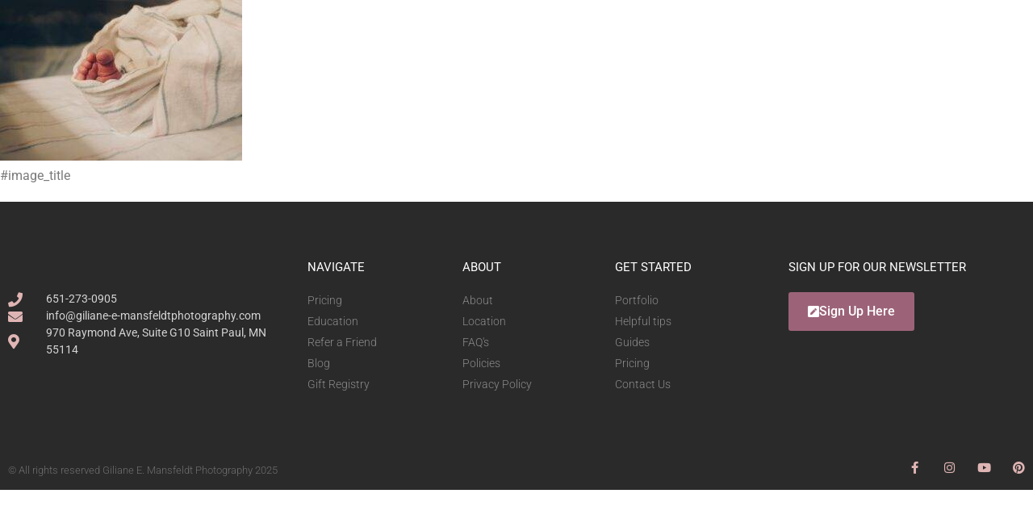

--- FILE ---
content_type: text/html; charset=UTF-8
request_url: https://giliane-e-mansfeldtphotography.com/hospital-photography-why-you-may-want-to-skip-it-and-what-to-do-instead/kelly-sikkema-sr2udvypmfc-unsplash/
body_size: 14933
content:
<!DOCTYPE html><html lang="en-US" class="twbb" prefix="og: http://ogp.me/ns# fb: http://ogp.me/ns/fb#"><head><meta charset="UTF-8"><link media="all" href="https://giliane-e-mansfeldtphotography.com/wp-content/cache/autoptimize/css/autoptimize_33ff63d708e2e7663fd60708cbe62cec.css" rel="stylesheet"><title>kelly-sikkema-Sr2uDVYPmFc-unsplash &#124; Giliane E. Mansfeldt Photography</title><meta name="robots" content="index,follow"><meta name="googlebot" content="index,follow,max-snippet:-1,max-image-preview:large,max-video-preview:-1"><meta name="bingbot" content="index,follow,max-snippet:-1,max-image-preview:large,max-video-preview:-1"><meta name="description" content="#image_title" /><link rel="canonical" href="https://giliane-e-mansfeldtphotography.com/hospital-photography-why-you-may-want-to-skip-it-and-what-to-do-instead/kelly-sikkema-sr2udvypmfc-unsplash/" /><link rel="alternate" type="application/rss+xml" href="https://giliane-e-mansfeldtphotography.com/sitemap.xml" /><meta property="og:url" content="https://giliane-e-mansfeldtphotography.com/hospital-photography-why-you-may-want-to-skip-it-and-what-to-do-instead/kelly-sikkema-sr2udvypmfc-unsplash/" /><meta property="og:title" content="kelly-sikkema-Sr2uDVYPmFc-unsplash &#124; Giliane E. Mansfeldt Photography" /><meta property="og:description" content="#image_title" /><meta property="og:type" content="website" /><meta property="og:image" content="https://giliane-e-mansfeldtphotography.com/wp-content/uploads/2023/01/kelly-sikkema-Sr2uDVYPmFc-unsplash-scaled.jpg" /><meta property="og:image:width" content="1920" /><meta property="og:image:height" content="1272" /><meta property="og:image:type" content="image/jpeg" /><meta property="og:site_name" content="Giliane E. Mansfeldt Photography" /><meta property="og:locale" content="en_US" /><meta property="twitter:url" content="https://giliane-e-mansfeldtphotography.com/hospital-photography-why-you-may-want-to-skip-it-and-what-to-do-instead/kelly-sikkema-sr2udvypmfc-unsplash/" /><meta property="twitter:title" content="kelly-sikkema-Sr2uDVYPmFc-unsplash &#124; Giliane E. Mansfeldt Photography" /><meta property="twitter:description" content="#image_title" /><meta property="twitter:image" content="https://giliane-e-mansfeldtphotography.com/wp-content/uploads/2023/01/kelly-sikkema-Sr2uDVYPmFc-unsplash-scaled.jpg" /><meta property="twitter:domain" content="Giliane E. Mansfeldt Photography" /><meta property="twitter:card" content="summary_large_image" /><meta property="twitter:creator" content="@twitter" /><meta property="twitter:site" content="@twitter" /> <script defer src='https://www.google-analytics.com/analytics.js'></script><script>(function(i,s,o,g,r,a,m){i['GoogleAnalyticsObject']=r;i[r]=i[r]||function(){(i[r].q=i[r].q||[]).push(arguments)},i[r].l=1*new Date();a=s.createElement(o),m=s.getElementsByTagName(o)[0];a.async=1;a.src=g;m.parentNode.insertBefore(a,m)})(window,document,'script','//www.google-analytics.com/analytics.js','ga');ga('create','UA-92461504-1','auto');ga('send','pageview');</script> <script type="application/ld+json">{"@context":"https://schema.org","@graph":[{"@type":"WebSite","@id":"https://giliane-e-mansfeldtphotography.com/hospital-photography-why-you-may-want-to-skip-it-and-what-to-do-instead/kelly-sikkema-sr2udvypmfc-unsplash/#WebSite","url":"https://giliane-e-mansfeldtphotography.com/hospital-photography-why-you-may-want-to-skip-it-and-what-to-do-instead/kelly-sikkema-sr2udvypmfc-unsplash/","name":"kelly-sikkema-Sr2uDVYPmFc-unsplash &#124; Giliane E. Mansfeldt Photography  | Giliane E. Mansfeldt Photography","headline":"kelly-sikkema-Sr2uDVYPmFc-unsplash &#124; Giliane E. Mansfeldt Photography  | Giliane E. Mansfeldt Photography","description":"#image_title","mainEntityOfPage":{"@type":"WebPage","id":"https://giliane-e-mansfeldtphotography.com/hospital-photography-why-you-may-want-to-skip-it-and-what-to-do-instead/kelly-sikkema-sr2udvypmfc-unsplash/#WebPage","url":"https://giliane-e-mansfeldtphotography.com/hospital-photography-why-you-may-want-to-skip-it-and-what-to-do-instead/kelly-sikkema-sr2udvypmfc-unsplash/"},"datePublished":"2022-12-28T11:51:40-06:00","dateModified":"2022-12-28T11:51:40-06:00","potentialAction":{"@type":"SearchAction","target":"https://giliane-e-mansfeldtphotography.com/?s={search_term_string}","query-input":"required name=search_term_string"},"author":{"@type":"Person","@id":"https://giliane-e-mansfeldtphotography.com/author/gmansfeldt/#adc7bf7eee","url":"https://giliane-e-mansfeldtphotography.com/author/gmansfeldt/","name":"gmansfeldt"},"publisher":{"@id":"https://giliane-e-mansfeldtphotography.com#organization"}}]}</script> <meta name="viewport" content="width=device-width, initial-scale=1.0"/>  <script type="text/javascript" id="google_gtagjs-js-consent-mode-data-layer">window.dataLayer=window.dataLayer||[];function gtag(){dataLayer.push(arguments);}
gtag('consent','default',{"ad_personalization":"denied","ad_storage":"denied","ad_user_data":"denied","analytics_storage":"denied","functionality_storage":"denied","security_storage":"denied","personalization_storage":"denied","region":["AT","BE","BG","CH","CY","CZ","DE","DK","EE","ES","FI","FR","GB","GR","HR","HU","IE","IS","IT","LI","LT","LU","LV","MT","NL","NO","PL","PT","RO","SE","SI","SK"],"wait_for_update":500});window._googlesitekitConsentCategoryMap={"statistics":["analytics_storage"],"marketing":["ad_storage","ad_user_data","ad_personalization"],"functional":["functionality_storage","security_storage"],"preferences":["personalization_storage"]};window._googlesitekitConsents={"ad_personalization":"denied","ad_storage":"denied","ad_user_data":"denied","analytics_storage":"denied","functionality_storage":"denied","security_storage":"denied","personalization_storage":"denied","region":["AT","BE","BG","CH","CY","CZ","DE","DK","EE","ES","FI","FR","GB","GR","HR","HU","IE","IS","IT","LI","LT","LU","LV","MT","NL","NO","PL","PT","RO","SE","SI","SK"],"wait_for_update":500};</script> <link rel='dns-prefetch' href='//a.omappapi.com' /><link rel='dns-prefetch' href='//www.googletagmanager.com' /><link rel='dns-prefetch' href='//fonts.googleapis.com' /><link rel="alternate" type="application/rss+xml" title="Giliane E. Mansfeldt Photography &raquo; Feed" href="https://giliane-e-mansfeldtphotography.com/feed/" /><link rel="alternate" type="application/rss+xml" title="Giliane E. Mansfeldt Photography &raquo; Comments Feed" href="https://giliane-e-mansfeldtphotography.com/comments/feed/" /><link rel="alternate" type="application/rss+xml" title="Giliane E. Mansfeldt Photography &raquo; kelly-sikkema-Sr2uDVYPmFc-unsplash Comments Feed" href="https://giliane-e-mansfeldtphotography.com/hospital-photography-why-you-may-want-to-skip-it-and-what-to-do-instead/kelly-sikkema-sr2udvypmfc-unsplash/feed/" /><link rel="alternate" title="oEmbed (JSON)" type="application/json+oembed" href="https://giliane-e-mansfeldtphotography.com/wp-json/oembed/1.0/embed?url=https%3A%2F%2Fgiliane-e-mansfeldtphotography.com%2Fhospital-photography-why-you-may-want-to-skip-it-and-what-to-do-instead%2Fkelly-sikkema-sr2udvypmfc-unsplash%2F" /><link rel="alternate" title="oEmbed (XML)" type="text/xml+oembed" href="https://giliane-e-mansfeldtphotography.com/wp-json/oembed/1.0/embed?url=https%3A%2F%2Fgiliane-e-mansfeldtphotography.com%2Fhospital-photography-why-you-may-want-to-skip-it-and-what-to-do-instead%2Fkelly-sikkema-sr2udvypmfc-unsplash%2F&#038;format=xml" /><style id='wp-img-auto-sizes-contain-inline-css' type='text/css'>img:is([sizes=auto i],[sizes^="auto," i]){contain-intrinsic-size:3000px 1500px}</style><link rel='stylesheet' id='twb-open-sans-css' href='https://fonts.googleapis.com/css?family=Open+Sans%3A300%2C400%2C500%2C600%2C700%2C800&#038;display=swap&#038;ver=6.9' type='text/css' media='all' /><style id='elementor-frontend-inline-css' type='text/css'>.elementor-kit-18783{--e-global-color-primary:#060606;--e-global-color-secondary:#54595f;--e-global-color-text:#7a7a7a;--e-global-color-accent:#9c6378;--e-global-color-twbb_primary_inv:#ffffffff;--e-global-color-twbb_text_inv:#ffffffff;--e-global-color-twbb_button:#000;--e-global-color-twbb_button_inv:#ffffffff;--e-global-color-twbb_accent_hover:#3A5BCCCC;--e-global-color-twbb_bg_inv:#000;--e-global-color-twbb_bg_primary:#ffffffff;--e-global-color-twbb_bg_3:#f3f4f6ff;--e-global-color-twbb_bg_1_dark:#614a05ff;--e-global-color-twbb_bg_2_dark:#551a11ff;--e-global-color-twbb_bg_1:#3A5BCC26;--e-global-color-twbb_bg_2:#89898926;--e-global-color-twbb_transparent:#00000000;--e-global-color-twbb_link:#3a5bcc;--e-global-color-twbb_black_50:#00000080;--e-global-color-twbb_black_20:#00000033;--e-global-color-twbb_black_10:#0000001A;--e-global-color-twbb_black_15:#00000026;--e-global-color-twbb_black_5:#0000000d;--e-global-color-twbb_white_50:#ffffff80;--e-global-color-twbb_white_20:#ffffff33;--e-global-color-twbb_white_30:#ffffff4D;--e-global-color-twbb_white_15:#ffffff26;--e-global-typography-primary-font-family:"Roboto";--e-global-typography-primary-font-weight:600;--e-global-typography-secondary-font-family:"Roboto Slab";--e-global-typography-secondary-font-weight:400;--e-global-typography-text-font-family:"Roboto";--e-global-typography-text-font-weight:400;--e-global-typography-accent-font-family:"Roboto";--e-global-typography-accent-font-weight:500;--e-global-typography-twbb_h3-font-family:"Montserrat";--e-global-typography-twbb_h3-font-size:40px;--e-global-typography-twbb_h3-font-weight:700;--e-global-typography-twbb_h3-text-transform:none;--e-global-typography-twbb_h3-font-style:normal;--e-global-typography-twbb_h3-text-decoration:none;--e-global-typography-twbb_h3-line-height:48px;--e-global-typography-twbb_h4-font-family:"Montserrat";--e-global-typography-twbb_h4-font-size:32px;--e-global-typography-twbb_h4-font-weight:700;--e-global-typography-twbb_h4-text-transform:none;--e-global-typography-twbb_h4-font-style:normal;--e-global-typography-twbb_h4-text-decoration:none;--e-global-typography-twbb_h4-line-height:40px;--e-global-typography-twbb_h5-font-family:"Montserrat";--e-global-typography-twbb_h5-font-size:24px;--e-global-typography-twbb_h5-font-weight:700;--e-global-typography-twbb_h5-text-transform:none;--e-global-typography-twbb_h5-font-style:normal;--e-global-typography-twbb_h5-text-decoration:none;--e-global-typography-twbb_h5-line-height:32px;--e-global-typography-twbb_h6-font-family:"Montserrat";--e-global-typography-twbb_h6-font-size:20px;--e-global-typography-twbb_h6-font-weight:700;--e-global-typography-twbb_h6-text-transform:none;--e-global-typography-twbb_h6-font-style:normal;--e-global-typography-twbb_h6-text-decoration:none;--e-global-typography-twbb_h6-line-height:28px;--e-global-typography-twbb_bold-font-family:"Montserrat";--e-global-typography-twbb_bold-font-size:16px;--e-global-typography-twbb_bold-font-weight:600;--e-global-typography-twbb_bold-text-transform:none;--e-global-typography-twbb_bold-font-style:normal;--e-global-typography-twbb_bold-text-decoration:none;--e-global-typography-twbb_bold-line-height:24px;--e-global-typography-twbb_p1-font-family:"Montserrat";--e-global-typography-twbb_p1-font-size:20px;--e-global-typography-twbb_p1-font-weight:400;--e-global-typography-twbb_p1-text-transform:none;--e-global-typography-twbb_p1-font-style:normal;--e-global-typography-twbb_p1-text-decoration:none;--e-global-typography-twbb_p1-line-height:28px;--e-global-typography-twbb_p3-font-family:"Montserrat";--e-global-typography-twbb_p3-font-size:16px;--e-global-typography-twbb_p3-font-weight:400;--e-global-typography-twbb_p3-text-transform:none;--e-global-typography-twbb_p3-font-style:normal;--e-global-typography-twbb_p3-text-decoration:none;--e-global-typography-twbb_p3-line-height:24px;--e-global-typography-twbb_p4-font-family:"Montserrat";--e-global-typography-twbb_p4-font-size:14px;--e-global-typography-twbb_p4-font-weight:400;--e-global-typography-twbb_p4-text-transform:none;--e-global-typography-twbb_p4-font-style:normal;--e-global-typography-twbb_p4-text-decoration:none;--e-global-typography-twbb_p4-line-height:20px;--e-global-typography-twbb_p5-font-family:"Montserrat";--e-global-typography-twbb_p5-font-size:12px;--e-global-typography-twbb_p5-font-weight:400;--e-global-typography-twbb_p5-text-transform:none;--e-global-typography-twbb_p5-font-style:normal;--e-global-typography-twbb_p5-text-decoration:none;--e-global-typography-twbb_p5-line-height:18px;--e-global-typography-twbb_label-font-family:"Montserrat";--e-global-typography-twbb_label-font-size:14px;--e-global-typography-twbb_label-font-weight:700;--e-global-typography-twbb_label-text-transform:uppercase;--e-global-typography-twbb_label-font-style:normal;--e-global-typography-twbb_label-text-decoration:none;--e-global-typography-twbb_label-line-height:20px;--e-global-typography-twbb_link-font-family:"Montserrat";--e-global-typography-twbb_link-text-transform:none;--e-global-typography-twbb_link-text-decoration:underline;--e-global-typography-twbb_link_hover-font-family:"Montserrat";--e-global-typography-twbb_link_hover-text-transform:none;--e-global-typography-twbb_link_hover-text-decoration:none}.elementor-kit-18783 e-page-transition{background-color:#ffbc7d}.elementor-section.elementor-section-boxed>.elementor-container{max-width:1140px}.e-con{--container-max-width:1140px}.elementor-widget:not(:last-child){margin-block-end:20px}.elementor-element{--widgets-spacing:20px 20px;--widgets-spacing-row:20px;--widgets-spacing-column:20px}{}h1.entry-title{display:var(--page-title-display)}@media(max-width:1024px){.elementor-section.elementor-section-boxed>.elementor-container{max-width:1024px}.e-con{--container-max-width:1024px}}@media(max-width:767px){.elementor-kit-18783{--e-global-typography-twbb_h3-font-size:32px;--e-global-typography-twbb_h3-line-height:40px;--e-global-typography-twbb_h4-font-size:24px;--e-global-typography-twbb_h4-line-height:32px;--e-global-typography-twbb_h5-font-size:20px;--e-global-typography-twbb_h5-line-height:28px;--e-global-typography-twbb_h6-font-size:18px;--e-global-typography-twbb_h6-line-height:26px;--e-global-typography-twbb_bold-font-size:16px;--e-global-typography-twbb_bold-line-height:24px;--e-global-typography-twbb_p1-font-size:18px;--e-global-typography-twbb_p1-line-height:26px;--e-global-typography-twbb_p3-font-size:14px;--e-global-typography-twbb_p3-line-height:20px;--e-global-typography-twbb_p4-font-size:14px;--e-global-typography-twbb_p4-line-height:20px;--e-global-typography-twbb_p5-font-size:12px;--e-global-typography-twbb_p5-line-height:18px;--e-global-typography-twbb_label-font-size:14px;--e-global-typography-twbb_label-line-height:20px}.elementor-section.elementor-section-boxed>.elementor-container{max-width:767px}.e-con{--container-max-width:767px}}.elementor-779 .elementor-element.elementor-element-772a69bd{margin-top:0;margin-bottom:0;padding:0}.elementor-779 .elementor-element.elementor-element-5868d8a5>.elementor-element-populated{margin:0;--e-column-margin-right:0px;--e-column-margin-left:0px;padding:0}.elementor-widget-twbbpost-content{color:var(--e-global-color-text);font-family:var(--e-global-typography-text-font-family),Sans-serif;font-size:var(--e-global-typography-text-font-size);font-weight:var(--e-global-typography-text-font-weight);line-height:var(--e-global-typography-text-line-height);letter-spacing:var(--e-global-typography-text-letter-spacing);word-spacing:var(--e-global-typography-text-word-spacing)}.elementor-779 .elementor-element.elementor-element-c53e32c{--display:flex}@media(max-width:1024px){.elementor-widget-twbbpost-content{font-size:var(--e-global-typography-text-font-size);line-height:var(--e-global-typography-text-line-height);letter-spacing:var(--e-global-typography-text-letter-spacing);word-spacing:var(--e-global-typography-text-word-spacing)}}@media(max-width:767px){.elementor-widget-twbbpost-content{font-size:var(--e-global-typography-text-font-size);line-height:var(--e-global-typography-text-line-height);letter-spacing:var(--e-global-typography-text-letter-spacing);word-spacing:var(--e-global-typography-text-word-spacing)}}.elementor-781 .elementor-element.elementor-element-4a7e147b:not(.elementor-motion-effects-element-type-background),.elementor-781 .elementor-element.elementor-element-4a7e147b>.elementor-motion-effects-container>.elementor-motion-effects-layer{background-color:#2a2a2a}.elementor-781 .elementor-element.elementor-element-4a7e147b{transition:background .3s,border .3s,border-radius .3s,box-shadow .3s;padding:60px 0}.elementor-781 .elementor-element.elementor-element-4a7e147b>.elementor-background-overlay{transition:background .3s,border-radius .3s,opacity .3s}.elementor-bc-flex-widget .elementor-781 .elementor-element.elementor-element-3cc18eed.elementor-column .elementor-widget-wrap{align-items:flex-start}.elementor-781 .elementor-element.elementor-element-3cc18eed.elementor-column.elementor-element[data-element_type="column"]>.elementor-widget-wrap.elementor-element-populated{align-content:flex-start;align-items:flex-start}.elementor-widget-icon-list .elementor-icon-list-item:not(:last-child):after{border-color:var(--e-global-color-text)}.elementor-widget-icon-list .elementor-icon-list-icon i{color:var(--e-global-color-primary)}.elementor-widget-icon-list .elementor-icon-list-icon svg{fill:var(--e-global-color-primary)}.elementor-widget-icon-list .elementor-icon-list-item>.elementor-icon-list-text,.elementor-widget-icon-list .elementor-icon-list-item>a{font-family:var(--e-global-typography-text-font-family),Sans-serif;font-size:var(--e-global-typography-text-font-size);font-weight:var(--e-global-typography-text-font-weight);line-height:var(--e-global-typography-text-line-height);letter-spacing:var(--e-global-typography-text-letter-spacing);word-spacing:var(--e-global-typography-text-word-spacing)}.elementor-widget-icon-list .elementor-icon-list-text{color:var(--e-global-color-secondary)}.elementor-781 .elementor-element.elementor-element-ba59572>.elementor-widget-container{margin:40px 0 0}.elementor-781 .elementor-element.elementor-element-ba59572 .elementor-icon-list-items:not(.elementor-inline-items) .elementor-icon-list-item:not(:last-child){padding-block-end:calc(21px/2)}.elementor-781 .elementor-element.elementor-element-ba59572 .elementor-icon-list-items:not(.elementor-inline-items) .elementor-icon-list-item:not(:first-child){margin-block-start:calc(21px/2)}.elementor-781 .elementor-element.elementor-element-ba59572 .elementor-icon-list-items.elementor-inline-items .elementor-icon-list-item{margin-inline:calc(21px/2)}.elementor-781 .elementor-element.elementor-element-ba59572 .elementor-icon-list-items.elementor-inline-items{margin-inline:calc(-21px/2)}.elementor-781 .elementor-element.elementor-element-ba59572 .elementor-icon-list-items.elementor-inline-items .elementor-icon-list-item:after{inset-inline-end:calc(-21px/2)}.elementor-781 .elementor-element.elementor-element-ba59572 .elementor-icon-list-icon i{color:#dfb5b4;transition:color .3s}.elementor-781 .elementor-element.elementor-element-ba59572 .elementor-icon-list-icon svg{fill:#dfb5b4;transition:fill .3s}.elementor-781 .elementor-element.elementor-element-ba59572{--e-icon-list-icon-size:18px;--icon-vertical-offset:0px}.elementor-781 .elementor-element.elementor-element-ba59572 .elementor-icon-list-icon{padding-inline-end:19px}.elementor-781 .elementor-element.elementor-element-ba59572 .elementor-icon-list-item>.elementor-icon-list-text,.elementor-781 .elementor-element.elementor-element-ba59572 .elementor-icon-list-item>a{font-size:14px;font-weight:400}.elementor-781 .elementor-element.elementor-element-ba59572 .elementor-icon-list-text{color:rgba(255,255,255,.8);transition:color .3s}.elementor-bc-flex-widget .elementor-781 .elementor-element.elementor-element-5609a566.elementor-column .elementor-widget-wrap{align-items:flex-start}.elementor-781 .elementor-element.elementor-element-5609a566.elementor-column.elementor-element[data-element_type="column"]>.elementor-widget-wrap.elementor-element-populated{align-content:flex-start;align-items:flex-start}.elementor-widget-heading .elementor-heading-title{font-family:var(--e-global-typography-primary-font-family),Sans-serif;font-size:var(--e-global-typography-primary-font-size);font-weight:var(--e-global-typography-primary-font-weight);line-height:var(--e-global-typography-primary-line-height);letter-spacing:var(--e-global-typography-primary-letter-spacing);word-spacing:var(--e-global-typography-primary-word-spacing);color:var(--e-global-color-primary)}.elementor-781 .elementor-element.elementor-element-29aff852 .elementor-heading-title{font-size:15px;font-weight:400;text-transform:uppercase;color:#fff}.elementor-781 .elementor-element.elementor-element-4c77055e .elementor-icon-list-items:not(.elementor-inline-items) .elementor-icon-list-item:not(:last-child){padding-block-end:calc(5px/2)}.elementor-781 .elementor-element.elementor-element-4c77055e .elementor-icon-list-items:not(.elementor-inline-items) .elementor-icon-list-item:not(:first-child){margin-block-start:calc(5px/2)}.elementor-781 .elementor-element.elementor-element-4c77055e .elementor-icon-list-items.elementor-inline-items .elementor-icon-list-item{margin-inline:calc(5px/2)}.elementor-781 .elementor-element.elementor-element-4c77055e .elementor-icon-list-items.elementor-inline-items{margin-inline:calc(-5px/2)}.elementor-781 .elementor-element.elementor-element-4c77055e .elementor-icon-list-items.elementor-inline-items .elementor-icon-list-item:after{inset-inline-end:calc(-5px/2)}.elementor-781 .elementor-element.elementor-element-4c77055e .elementor-icon-list-icon i{transition:color .3s}.elementor-781 .elementor-element.elementor-element-4c77055e .elementor-icon-list-icon svg{transition:fill .3s}.elementor-781 .elementor-element.elementor-element-4c77055e{--e-icon-list-icon-size:6px;--icon-vertical-offset:0px}.elementor-781 .elementor-element.elementor-element-4c77055e .elementor-icon-list-icon{padding-inline-end:0px}.elementor-781 .elementor-element.elementor-element-4c77055e .elementor-icon-list-item>.elementor-icon-list-text,.elementor-781 .elementor-element.elementor-element-4c77055e .elementor-icon-list-item>a{font-size:14px;font-weight:300}.elementor-781 .elementor-element.elementor-element-4c77055e .elementor-icon-list-text{color:rgba(255,255,255,.45);transition:color .3s}.elementor-bc-flex-widget .elementor-781 .elementor-element.elementor-element-1f42e5d9.elementor-column .elementor-widget-wrap{align-items:flex-start}.elementor-781 .elementor-element.elementor-element-1f42e5d9.elementor-column.elementor-element[data-element_type="column"]>.elementor-widget-wrap.elementor-element-populated{align-content:flex-start;align-items:flex-start}.elementor-781 .elementor-element.elementor-element-66254510 .elementor-heading-title{font-size:15px;font-weight:400;text-transform:uppercase;color:#fff}.elementor-781 .elementor-element.elementor-element-690e3a9e .elementor-icon-list-items:not(.elementor-inline-items) .elementor-icon-list-item:not(:last-child){padding-block-end:calc(5px/2)}.elementor-781 .elementor-element.elementor-element-690e3a9e .elementor-icon-list-items:not(.elementor-inline-items) .elementor-icon-list-item:not(:first-child){margin-block-start:calc(5px/2)}.elementor-781 .elementor-element.elementor-element-690e3a9e .elementor-icon-list-items.elementor-inline-items .elementor-icon-list-item{margin-inline:calc(5px/2)}.elementor-781 .elementor-element.elementor-element-690e3a9e .elementor-icon-list-items.elementor-inline-items{margin-inline:calc(-5px/2)}.elementor-781 .elementor-element.elementor-element-690e3a9e .elementor-icon-list-items.elementor-inline-items .elementor-icon-list-item:after{inset-inline-end:calc(-5px/2)}.elementor-781 .elementor-element.elementor-element-690e3a9e .elementor-icon-list-icon i{transition:color .3s}.elementor-781 .elementor-element.elementor-element-690e3a9e .elementor-icon-list-icon svg{transition:fill .3s}.elementor-781 .elementor-element.elementor-element-690e3a9e{--e-icon-list-icon-size:6px;--icon-vertical-offset:0px}.elementor-781 .elementor-element.elementor-element-690e3a9e .elementor-icon-list-icon{padding-inline-end:0px}.elementor-781 .elementor-element.elementor-element-690e3a9e .elementor-icon-list-item>.elementor-icon-list-text,.elementor-781 .elementor-element.elementor-element-690e3a9e .elementor-icon-list-item>a{font-size:14px;font-weight:300}.elementor-781 .elementor-element.elementor-element-690e3a9e .elementor-icon-list-text{color:rgba(255,255,255,.45);transition:color .3s}.elementor-bc-flex-widget .elementor-781 .elementor-element.elementor-element-59ff6c00.elementor-column .elementor-widget-wrap{align-items:flex-start}.elementor-781 .elementor-element.elementor-element-59ff6c00.elementor-column.elementor-element[data-element_type="column"]>.elementor-widget-wrap.elementor-element-populated{align-content:flex-start;align-items:flex-start}.elementor-781 .elementor-element.elementor-element-25caf1ff .elementor-heading-title{font-size:15px;font-weight:400;text-transform:uppercase;color:#fff}.elementor-781 .elementor-element.elementor-element-ad6baf6 .elementor-icon-list-items:not(.elementor-inline-items) .elementor-icon-list-item:not(:last-child){padding-block-end:calc(5px/2)}.elementor-781 .elementor-element.elementor-element-ad6baf6 .elementor-icon-list-items:not(.elementor-inline-items) .elementor-icon-list-item:not(:first-child){margin-block-start:calc(5px/2)}.elementor-781 .elementor-element.elementor-element-ad6baf6 .elementor-icon-list-items.elementor-inline-items .elementor-icon-list-item{margin-inline:calc(5px/2)}.elementor-781 .elementor-element.elementor-element-ad6baf6 .elementor-icon-list-items.elementor-inline-items{margin-inline:calc(-5px/2)}.elementor-781 .elementor-element.elementor-element-ad6baf6 .elementor-icon-list-items.elementor-inline-items .elementor-icon-list-item:after{inset-inline-end:calc(-5px/2)}.elementor-781 .elementor-element.elementor-element-ad6baf6 .elementor-icon-list-icon i{transition:color .3s}.elementor-781 .elementor-element.elementor-element-ad6baf6 .elementor-icon-list-icon svg{transition:fill .3s}.elementor-781 .elementor-element.elementor-element-ad6baf6{--e-icon-list-icon-size:6px;--icon-vertical-offset:0px}.elementor-781 .elementor-element.elementor-element-ad6baf6 .elementor-icon-list-icon{padding-inline-end:0px}.elementor-781 .elementor-element.elementor-element-ad6baf6 .elementor-icon-list-item>.elementor-icon-list-text,.elementor-781 .elementor-element.elementor-element-ad6baf6 .elementor-icon-list-item>a{font-size:14px;font-weight:300}.elementor-781 .elementor-element.elementor-element-ad6baf6 .elementor-icon-list-text{color:rgba(255,255,255,.45);transition:color .3s}.elementor-bc-flex-widget .elementor-781 .elementor-element.elementor-element-6052e9eb.elementor-column .elementor-widget-wrap{align-items:flex-start}.elementor-781 .elementor-element.elementor-element-6052e9eb.elementor-column.elementor-element[data-element_type="column"]>.elementor-widget-wrap.elementor-element-populated{align-content:flex-start;align-items:flex-start}.elementor-781 .elementor-element.elementor-element-69f9a2d8 .elementor-heading-title{font-size:15px;font-weight:400;text-transform:uppercase;color:#fff}.elementor-widget-button .elementor-button{background-color:var(--e-global-color-accent);font-family:var(--e-global-typography-accent-font-family),Sans-serif;font-size:var(--e-global-typography-accent-font-size);font-weight:var(--e-global-typography-accent-font-weight);line-height:var(--e-global-typography-accent-line-height);letter-spacing:var(--e-global-typography-accent-letter-spacing);word-spacing:var(--e-global-typography-accent-word-spacing)}.elementor-781 .elementor-element.elementor-element-f618251 .elementor-button-content-wrapper{flex-direction:row}.elementor-781 .elementor-element.elementor-element-f618251 .elementor-button .elementor-button-content-wrapper{gap:15px}.elementor-781 .elementor-element.elementor-element-2e400f38>.elementor-container>.elementor-column>.elementor-widget-wrap{align-content:center;align-items:center}.elementor-781 .elementor-element.elementor-element-2e400f38:not(.elementor-motion-effects-element-type-background),.elementor-781 .elementor-element.elementor-element-2e400f38>.elementor-motion-effects-container>.elementor-motion-effects-layer{background-color:#2a2a2a}.elementor-781 .elementor-element.elementor-element-2e400f38>.elementor-container{min-height:50px}.elementor-781 .elementor-element.elementor-element-2e400f38{transition:background .3s,border .3s,border-radius .3s,box-shadow .3s}.elementor-781 .elementor-element.elementor-element-2e400f38>.elementor-background-overlay{transition:background .3s,border-radius .3s,opacity .3s}.elementor-781 .elementor-element.elementor-element-4951eea7 .elementor-heading-title{font-size:13px;font-weight:300;color:rgba(255,255,255,.32)}.elementor-781 .elementor-element.elementor-element-57587531{--grid-template-columns:repeat(0,auto);--icon-size:15px;--grid-column-gap:24px;--grid-row-gap:0px}.elementor-781 .elementor-element.elementor-element-57587531 .elementor-widget-container{text-align:right}.elementor-781 .elementor-element.elementor-element-57587531 .elementor-social-icon{background-color:#DFB5B403;--icon-padding:0em}.elementor-781 .elementor-element.elementor-element-57587531 .elementor-social-icon i{color:#dfb5b4}.elementor-781 .elementor-element.elementor-element-57587531 .elementor-social-icon svg{fill:#dfb5b4}.elementor-781 .elementor-element.elementor-element-57587531 .elementor-social-icon:hover i{color:#f49ac3}.elementor-781 .elementor-element.elementor-element-57587531 .elementor-social-icon:hover svg{fill:#f49ac3}@media(max-width:1024px){.elementor-781 .elementor-element.elementor-element-4a7e147b{padding:50px 20px}.elementor-781 .elementor-element.elementor-element-3cc18eed>.elementor-element-populated{margin:0 0 40px;--e-column-margin-right:0px;--e-column-margin-left:0px}.elementor-widget-icon-list .elementor-icon-list-item>.elementor-icon-list-text,.elementor-widget-icon-list .elementor-icon-list-item>a{font-size:var(--e-global-typography-text-font-size);line-height:var(--e-global-typography-text-line-height);letter-spacing:var(--e-global-typography-text-letter-spacing);word-spacing:var(--e-global-typography-text-word-spacing)}.elementor-781 .elementor-element.elementor-element-ba59572 .elementor-icon-list-items:not(.elementor-inline-items) .elementor-icon-list-item:not(:last-child){padding-block-end:calc(12px/2)}.elementor-781 .elementor-element.elementor-element-ba59572 .elementor-icon-list-items:not(.elementor-inline-items) .elementor-icon-list-item:not(:first-child){margin-block-start:calc(12px/2)}.elementor-781 .elementor-element.elementor-element-ba59572 .elementor-icon-list-items.elementor-inline-items .elementor-icon-list-item{margin-inline:calc(12px/2)}.elementor-781 .elementor-element.elementor-element-ba59572 .elementor-icon-list-items.elementor-inline-items{margin-inline:calc(-12px/2)}.elementor-781 .elementor-element.elementor-element-ba59572 .elementor-icon-list-items.elementor-inline-items .elementor-icon-list-item:after{inset-inline-end:calc(-12px/2)}.elementor-781 .elementor-element.elementor-element-ba59572 .elementor-icon-list-item>.elementor-icon-list-text,.elementor-781 .elementor-element.elementor-element-ba59572 .elementor-icon-list-item>a{font-size:13px}.elementor-781 .elementor-element.elementor-element-5609a566>.elementor-element-populated{margin:0;--e-column-margin-right:0px;--e-column-margin-left:0px}.elementor-widget-heading .elementor-heading-title{font-size:var(--e-global-typography-primary-font-size);line-height:var(--e-global-typography-primary-line-height);letter-spacing:var(--e-global-typography-primary-letter-spacing);word-spacing:var(--e-global-typography-primary-word-spacing)}.elementor-781 .elementor-element.elementor-element-4c77055e .elementor-icon-list-item>.elementor-icon-list-text,.elementor-781 .elementor-element.elementor-element-4c77055e .elementor-icon-list-item>a{font-size:13px}.elementor-781 .elementor-element.elementor-element-690e3a9e .elementor-icon-list-item>.elementor-icon-list-text,.elementor-781 .elementor-element.elementor-element-690e3a9e .elementor-icon-list-item>a{font-size:13px}.elementor-781 .elementor-element.elementor-element-ad6baf6 .elementor-icon-list-item>.elementor-icon-list-text,.elementor-781 .elementor-element.elementor-element-ad6baf6 .elementor-icon-list-item>a{font-size:13px}.elementor-781 .elementor-element.elementor-element-6052e9eb>.elementor-element-populated{margin:40px 0 0;--e-column-margin-right:0px;--e-column-margin-left:0px}.elementor-widget-button .elementor-button{font-size:var(--e-global-typography-accent-font-size);line-height:var(--e-global-typography-accent-line-height);letter-spacing:var(--e-global-typography-accent-letter-spacing);word-spacing:var(--e-global-typography-accent-word-spacing)}.elementor-781 .elementor-element.elementor-element-2e400f38{padding:0 20px}}@media(max-width:767px){.elementor-781 .elementor-element.elementor-element-4a7e147b{padding:40px 15px}.elementor-781 .elementor-element.elementor-element-3cc18eed{width:100%}.elementor-781 .elementor-element.elementor-element-3cc18eed>.elementor-element-populated{margin:0 0 40px;--e-column-margin-right:0px;--e-column-margin-left:0px}.elementor-widget-icon-list .elementor-icon-list-item>.elementor-icon-list-text,.elementor-widget-icon-list .elementor-icon-list-item>a{font-size:var(--e-global-typography-text-font-size);line-height:var(--e-global-typography-text-line-height);letter-spacing:var(--e-global-typography-text-letter-spacing);word-spacing:var(--e-global-typography-text-word-spacing)}.elementor-781 .elementor-element.elementor-element-5609a566{width:33%}.elementor-widget-heading .elementor-heading-title{font-size:var(--e-global-typography-primary-font-size);line-height:var(--e-global-typography-primary-line-height);letter-spacing:var(--e-global-typography-primary-letter-spacing);word-spacing:var(--e-global-typography-primary-word-spacing)}.elementor-781 .elementor-element.elementor-element-1f42e5d9{width:33%}.elementor-781 .elementor-element.elementor-element-59ff6c00{width:34%}.elementor-781 .elementor-element.elementor-element-6052e9eb>.elementor-element-populated{margin:40px 0 0;--e-column-margin-right:0px;--e-column-margin-left:0px}.elementor-widget-button .elementor-button{font-size:var(--e-global-typography-accent-font-size);line-height:var(--e-global-typography-accent-line-height);letter-spacing:var(--e-global-typography-accent-letter-spacing);word-spacing:var(--e-global-typography-accent-word-spacing)}.elementor-781 .elementor-element.elementor-element-4951eea7{text-align:center}.elementor-781 .elementor-element.elementor-element-57587531 .elementor-widget-container{text-align:center}}@media(min-width:768px){.elementor-781 .elementor-element.elementor-element-3cc18eed{width:29%}.elementor-781 .elementor-element.elementor-element-5609a566{width:15%}.elementor-781 .elementor-element.elementor-element-1f42e5d9{width:14.79%}.elementor-781 .elementor-element.elementor-element-59ff6c00{width:16.737%}.elementor-781 .elementor-element.elementor-element-6052e9eb{width:24.473%}}@media(max-width:1024px) and (min-width:768px){.elementor-781 .elementor-element.elementor-element-3cc18eed{width:100%}.elementor-781 .elementor-element.elementor-element-5609a566{width:33%}.elementor-781 .elementor-element.elementor-element-1f42e5d9{width:33%}.elementor-781 .elementor-element.elementor-element-59ff6c00{width:33%}.elementor-781 .elementor-element.elementor-element-6052e9eb{width:100%}}</style><style id='wp-emoji-styles-inline-css' type='text/css'>img.wp-smiley,img.emoji{display:inline !important;border:none !important;box-shadow:none !important;height:1em !important;width:1em !important;margin:0 .07em !important;vertical-align:-.1em !important;background:0 0 !important;padding:0 !important}</style><style id='classic-theme-styles-inline-css' type='text/css'>/*! This file is auto-generated */
.wp-block-button__link{color:#fff;background-color:#32373c;border-radius:9999px;box-shadow:none;text-decoration:none;padding:calc(.667em + 2px) calc(1.333em + 2px);font-size:1.125em}.wp-block-file__button{background:#32373c;color:#fff;text-decoration:none}</style><style id='global-styles-inline-css' type='text/css'>:root{--wp--preset--aspect-ratio--square:1;--wp--preset--aspect-ratio--4-3:4/3;--wp--preset--aspect-ratio--3-4:3/4;--wp--preset--aspect-ratio--3-2:3/2;--wp--preset--aspect-ratio--2-3:2/3;--wp--preset--aspect-ratio--16-9:16/9;--wp--preset--aspect-ratio--9-16:9/16;--wp--preset--color--black:#000;--wp--preset--color--cyan-bluish-gray:#abb8c3;--wp--preset--color--white:#fff;--wp--preset--color--pale-pink:#f78da7;--wp--preset--color--vivid-red:#cf2e2e;--wp--preset--color--luminous-vivid-orange:#ff6900;--wp--preset--color--luminous-vivid-amber:#fcb900;--wp--preset--color--light-green-cyan:#7bdcb5;--wp--preset--color--vivid-green-cyan:#00d084;--wp--preset--color--pale-cyan-blue:#8ed1fc;--wp--preset--color--vivid-cyan-blue:#0693e3;--wp--preset--color--vivid-purple:#9b51e0;--wp--preset--gradient--vivid-cyan-blue-to-vivid-purple:linear-gradient(135deg,#0693e3 0%,#9b51e0 100%);--wp--preset--gradient--light-green-cyan-to-vivid-green-cyan:linear-gradient(135deg,#7adcb4 0%,#00d082 100%);--wp--preset--gradient--luminous-vivid-amber-to-luminous-vivid-orange:linear-gradient(135deg,#fcb900 0%,#ff6900 100%);--wp--preset--gradient--luminous-vivid-orange-to-vivid-red:linear-gradient(135deg,#ff6900 0%,#cf2e2e 100%);--wp--preset--gradient--very-light-gray-to-cyan-bluish-gray:linear-gradient(135deg,#eee 0%,#a9b8c3 100%);--wp--preset--gradient--cool-to-warm-spectrum:linear-gradient(135deg,#4aeadc 0%,#9778d1 20%,#cf2aba 40%,#ee2c82 60%,#fb6962 80%,#fef84c 100%);--wp--preset--gradient--blush-light-purple:linear-gradient(135deg,#ffceec 0%,#9896f0 100%);--wp--preset--gradient--blush-bordeaux:linear-gradient(135deg,#fecda5 0%,#fe2d2d 50%,#6b003e 100%);--wp--preset--gradient--luminous-dusk:linear-gradient(135deg,#ffcb70 0%,#c751c0 50%,#4158d0 100%);--wp--preset--gradient--pale-ocean:linear-gradient(135deg,#fff5cb 0%,#b6e3d4 50%,#33a7b5 100%);--wp--preset--gradient--electric-grass:linear-gradient(135deg,#caf880 0%,#71ce7e 100%);--wp--preset--gradient--midnight:linear-gradient(135deg,#020381 0%,#2874fc 100%);--wp--preset--font-size--small:13px;--wp--preset--font-size--medium:20px;--wp--preset--font-size--large:36px;--wp--preset--font-size--x-large:42px;--wp--preset--spacing--20:.44rem;--wp--preset--spacing--30:.67rem;--wp--preset--spacing--40:1rem;--wp--preset--spacing--50:1.5rem;--wp--preset--spacing--60:2.25rem;--wp--preset--spacing--70:3.38rem;--wp--preset--spacing--80:5.06rem;--wp--preset--shadow--natural:6px 6px 9px rgba(0,0,0,.2);--wp--preset--shadow--deep:12px 12px 50px rgba(0,0,0,.4);--wp--preset--shadow--sharp:6px 6px 0px rgba(0,0,0,.2);--wp--preset--shadow--outlined:6px 6px 0px -3px #fff,6px 6px #000;--wp--preset--shadow--crisp:6px 6px 0px #000}:where(.is-layout-flex){gap:.5em}:where(.is-layout-grid){gap:.5em}body .is-layout-flex{display:flex}.is-layout-flex{flex-wrap:wrap;align-items:center}.is-layout-flex>:is(*,div){margin:0}body .is-layout-grid{display:grid}.is-layout-grid>:is(*,div){margin:0}:where(.wp-block-columns.is-layout-flex){gap:2em}:where(.wp-block-columns.is-layout-grid){gap:2em}:where(.wp-block-post-template.is-layout-flex){gap:1.25em}:where(.wp-block-post-template.is-layout-grid){gap:1.25em}.has-black-color{color:var(--wp--preset--color--black) !important}.has-cyan-bluish-gray-color{color:var(--wp--preset--color--cyan-bluish-gray) !important}.has-white-color{color:var(--wp--preset--color--white) !important}.has-pale-pink-color{color:var(--wp--preset--color--pale-pink) !important}.has-vivid-red-color{color:var(--wp--preset--color--vivid-red) !important}.has-luminous-vivid-orange-color{color:var(--wp--preset--color--luminous-vivid-orange) !important}.has-luminous-vivid-amber-color{color:var(--wp--preset--color--luminous-vivid-amber) !important}.has-light-green-cyan-color{color:var(--wp--preset--color--light-green-cyan) !important}.has-vivid-green-cyan-color{color:var(--wp--preset--color--vivid-green-cyan) !important}.has-pale-cyan-blue-color{color:var(--wp--preset--color--pale-cyan-blue) !important}.has-vivid-cyan-blue-color{color:var(--wp--preset--color--vivid-cyan-blue) !important}.has-vivid-purple-color{color:var(--wp--preset--color--vivid-purple) !important}.has-black-background-color{background-color:var(--wp--preset--color--black) !important}.has-cyan-bluish-gray-background-color{background-color:var(--wp--preset--color--cyan-bluish-gray) !important}.has-white-background-color{background-color:var(--wp--preset--color--white) !important}.has-pale-pink-background-color{background-color:var(--wp--preset--color--pale-pink) !important}.has-vivid-red-background-color{background-color:var(--wp--preset--color--vivid-red) !important}.has-luminous-vivid-orange-background-color{background-color:var(--wp--preset--color--luminous-vivid-orange) !important}.has-luminous-vivid-amber-background-color{background-color:var(--wp--preset--color--luminous-vivid-amber) !important}.has-light-green-cyan-background-color{background-color:var(--wp--preset--color--light-green-cyan) !important}.has-vivid-green-cyan-background-color{background-color:var(--wp--preset--color--vivid-green-cyan) !important}.has-pale-cyan-blue-background-color{background-color:var(--wp--preset--color--pale-cyan-blue) !important}.has-vivid-cyan-blue-background-color{background-color:var(--wp--preset--color--vivid-cyan-blue) !important}.has-vivid-purple-background-color{background-color:var(--wp--preset--color--vivid-purple) !important}.has-black-border-color{border-color:var(--wp--preset--color--black) !important}.has-cyan-bluish-gray-border-color{border-color:var(--wp--preset--color--cyan-bluish-gray) !important}.has-white-border-color{border-color:var(--wp--preset--color--white) !important}.has-pale-pink-border-color{border-color:var(--wp--preset--color--pale-pink) !important}.has-vivid-red-border-color{border-color:var(--wp--preset--color--vivid-red) !important}.has-luminous-vivid-orange-border-color{border-color:var(--wp--preset--color--luminous-vivid-orange) !important}.has-luminous-vivid-amber-border-color{border-color:var(--wp--preset--color--luminous-vivid-amber) !important}.has-light-green-cyan-border-color{border-color:var(--wp--preset--color--light-green-cyan) !important}.has-vivid-green-cyan-border-color{border-color:var(--wp--preset--color--vivid-green-cyan) !important}.has-pale-cyan-blue-border-color{border-color:var(--wp--preset--color--pale-cyan-blue) !important}.has-vivid-cyan-blue-border-color{border-color:var(--wp--preset--color--vivid-cyan-blue) !important}.has-vivid-purple-border-color{border-color:var(--wp--preset--color--vivid-purple) !important}.has-vivid-cyan-blue-to-vivid-purple-gradient-background{background:var(--wp--preset--gradient--vivid-cyan-blue-to-vivid-purple) !important}.has-light-green-cyan-to-vivid-green-cyan-gradient-background{background:var(--wp--preset--gradient--light-green-cyan-to-vivid-green-cyan) !important}.has-luminous-vivid-amber-to-luminous-vivid-orange-gradient-background{background:var(--wp--preset--gradient--luminous-vivid-amber-to-luminous-vivid-orange) !important}.has-luminous-vivid-orange-to-vivid-red-gradient-background{background:var(--wp--preset--gradient--luminous-vivid-orange-to-vivid-red) !important}.has-very-light-gray-to-cyan-bluish-gray-gradient-background{background:var(--wp--preset--gradient--very-light-gray-to-cyan-bluish-gray) !important}.has-cool-to-warm-spectrum-gradient-background{background:var(--wp--preset--gradient--cool-to-warm-spectrum) !important}.has-blush-light-purple-gradient-background{background:var(--wp--preset--gradient--blush-light-purple) !important}.has-blush-bordeaux-gradient-background{background:var(--wp--preset--gradient--blush-bordeaux) !important}.has-luminous-dusk-gradient-background{background:var(--wp--preset--gradient--luminous-dusk) !important}.has-pale-ocean-gradient-background{background:var(--wp--preset--gradient--pale-ocean) !important}.has-electric-grass-gradient-background{background:var(--wp--preset--gradient--electric-grass) !important}.has-midnight-gradient-background{background:var(--wp--preset--gradient--midnight) !important}.has-small-font-size{font-size:var(--wp--preset--font-size--small) !important}.has-medium-font-size{font-size:var(--wp--preset--font-size--medium) !important}.has-large-font-size{font-size:var(--wp--preset--font-size--large) !important}.has-x-large-font-size{font-size:var(--wp--preset--font-size--x-large) !important}:where(.wp-block-post-template.is-layout-flex){gap:1.25em}:where(.wp-block-post-template.is-layout-grid){gap:1.25em}:where(.wp-block-term-template.is-layout-flex){gap:1.25em}:where(.wp-block-term-template.is-layout-grid){gap:1.25em}:where(.wp-block-columns.is-layout-flex){gap:2em}:where(.wp-block-columns.is-layout-grid){gap:2em}:root :where(.wp-block-pullquote){font-size:1.5em;line-height:1.6}</style><link rel='stylesheet' id='tenweb-website-builder-open-sanse-css' href='https://fonts.googleapis.com/css2?family=Open+Sans%3Awght%40300%3B400%3B600%3B700%3B800&#038;display=swap&#038;ver=2.1.19' type='text/css' media='all' /><link rel='stylesheet' id='elementor-gf-local-roboto-css' href='https://giliane-e-mansfeldtphotography.com/wp-content/cache/autoptimize/css/autoptimize_single_6ecb73099678863d490f6fdcfbcb3dc0.css?ver=1742389068' type='text/css' media='all' /><link rel='stylesheet' id='elementor-gf-local-robotoslab-css' href='https://giliane-e-mansfeldtphotography.com/wp-content/cache/autoptimize/css/autoptimize_single_977d616b1cb86b251bc9ed16c8db64c0.css?ver=1742389070' type='text/css' media='all' /><link rel='stylesheet' id='elementor-gf-local-montserrat-css' href='https://giliane-e-mansfeldtphotography.com/wp-content/cache/autoptimize/css/autoptimize_single_1693a3e7c1d8d709417bb9426e1c74b3.css?ver=1742389078' type='text/css' media='all' /> <script type="text/javascript" src="https://giliane-e-mansfeldtphotography.com/wp-includes/js/jquery/jquery.min.js?ver=3.7.1" id="jquery-core-js"></script> <script defer type="text/javascript" src="https://giliane-e-mansfeldtphotography.com/wp-includes/js/jquery/jquery-migrate.min.js?ver=3.4.1" id="jquery-migrate-js"></script> <script defer type="text/javascript" src="https://giliane-e-mansfeldtphotography.com/wp-content/cache/autoptimize/js/autoptimize_single_3fb461c1b082f494c9e0eaaafcf8bd72.js?ver=1.2.2" id="twb-circle-js"></script> <script type="text/javascript" id="twb-global-js-extra">var twb={"nonce":"63c50b5d71","ajax_url":"https://giliane-e-mansfeldtphotography.com/wp-admin/admin-ajax.php","plugin_url":"https://giliane-e-mansfeldtphotography.com/wp-content/plugins/form-maker/booster","href":"https://giliane-e-mansfeldtphotography.com/wp-admin/admin.php?page=twb_form-maker"};var twb={"nonce":"63c50b5d71","ajax_url":"https://giliane-e-mansfeldtphotography.com/wp-admin/admin-ajax.php","plugin_url":"https://giliane-e-mansfeldtphotography.com/wp-content/plugins/form-maker/booster","href":"https://giliane-e-mansfeldtphotography.com/wp-admin/admin.php?page=twb_form-maker"};</script> <script defer type="text/javascript" src="https://giliane-e-mansfeldtphotography.com/wp-content/cache/autoptimize/js/autoptimize_single_0acd85d22ed4596bd15b48234d4bae31.js?ver=1.0.0" id="twb-global-js"></script> <script defer type="text/javascript" src="https://giliane-e-mansfeldtphotography.com/wp-content/cache/autoptimize/js/autoptimize_single_8fc92801db5274012ff2d32e9883eea1.js?ver=3.31.4" id="pressure-js"></script> <script type="text/javascript" id="photocrati-image_protection-js-js-extra">var photocrati_image_protection_global={"enabled":"1"};</script> <script defer type="text/javascript" src="https://giliane-e-mansfeldtphotography.com/wp-content/cache/autoptimize/js/autoptimize_single_7e8f91568a286ca74a63b26f81e323bd.js?ver=2.2.0" id="photocrati-image_protection-js-js"></script> <script defer type="text/javascript" src="https://giliane-e-mansfeldtphotography.com/wp-content/themes/tenweb-website-builder-theme/assets/js/scripts.min.js?ver=2.1.19" id="tenweb-website-builder-theme-script-js"></script> 
 <script defer type="text/javascript" src="https://www.googletagmanager.com/gtag/js?id=G-X63CFQBT89" id="google_gtagjs-js"></script> <script type="text/javascript" id="google_gtagjs-js-after">window.dataLayer=window.dataLayer||[];function gtag(){dataLayer.push(arguments);}
gtag("set","linker",{"domains":["giliane-e-mansfeldtphotography.com"]});gtag("js",new Date());gtag("set","developer_id.dZTNiMT",true);gtag("config","G-X63CFQBT89",{"googlesitekit_post_type":"attachment"});</script> <link rel="https://api.w.org/" href="https://giliane-e-mansfeldtphotography.com/wp-json/" /><link rel="alternate" title="JSON" type="application/json" href="https://giliane-e-mansfeldtphotography.com/wp-json/wp/v2/media/14862" /><link rel="EditURI" type="application/rsd+xml" title="RSD" href="https://giliane-e-mansfeldtphotography.com/xmlrpc.php?rsd" /><meta name="generator" content="WordPress 6.9" /><link rel='shortlink' href='https://giliane-e-mansfeldtphotography.com/?p=14862' /><meta name="generator" content="Site Kit by Google 1.170.0" /><meta name="generator" content="Elementor 3.34.0; settings: css_print_method-internal, google_font-enabled, font_display-auto">  <script defer src="https://www.googletagmanager.com/gtag/js?id=AW-1015081894"></script> <script>window.dataLayer=window.dataLayer||[];function gtag(){dataLayer.push(arguments);}
gtag('js',new Date());gtag('config','AW-1015081894');</script>  <script defer src="https://www.googletagmanager.com/gtag/js?id=UA-92461504-1"></script> <script>window.dataLayer=window.dataLayer||[];function gtag(){dataLayer.push(arguments);}
gtag('js',new Date());gtag('config','UA-92461504-1');</script> <style type="text/css">.recentcomments a{display:inline !important;padding:0 !important;margin:0 !important}</style><style>.e-con.e-parent:nth-of-type(n+4):not(.e-lazyloaded):not(.e-no-lazyload),.e-con.e-parent:nth-of-type(n+4):not(.e-lazyloaded):not(.e-no-lazyload) *{background-image:none !important}@media screen and (max-height:1024px){.e-con.e-parent:nth-of-type(n+3):not(.e-lazyloaded):not(.e-no-lazyload),.e-con.e-parent:nth-of-type(n+3):not(.e-lazyloaded):not(.e-no-lazyload) *{background-image:none !important}}@media screen and (max-height:640px){.e-con.e-parent:nth-of-type(n+2):not(.e-lazyloaded):not(.e-no-lazyload),.e-con.e-parent:nth-of-type(n+2):not(.e-lazyloaded):not(.e-no-lazyload) *{background-image:none !important}}</style><noscript><style>.lazyload[data-src]{display:none !important}</style></noscript><style>.lazyload{background-image:none !important}.lazyload:before{background-image:none !important}</style> <script type="text/javascript">(function(w,d,s,l,i){w[l]=w[l]||[];w[l].push({'gtm.start':new Date().getTime(),event:'gtm.js'});var f=d.getElementsByTagName(s)[0],j=d.createElement(s),dl=l!='dataLayer'?'&l='+l:'';j.async=true;j.src='https://www.googletagmanager.com/gtm.js?id='+i+dl;f.parentNode.insertBefore(j,f);})(window,document,'script','dataLayer','GTM-K3C9D58');</script> <link rel="icon" href="https://giliane-e-mansfeldtphotography.com/wp-content/uploads/2023/10/cropped-Handdrawn-Circle-Logo-2-32x32.png" sizes="32x32" /><link rel="icon" href="https://giliane-e-mansfeldtphotography.com/wp-content/uploads/2023/10/cropped-Handdrawn-Circle-Logo-2-192x192.png" sizes="192x192" /><link rel="apple-touch-icon" href="https://giliane-e-mansfeldtphotography.com/wp-content/uploads/2023/10/cropped-Handdrawn-Circle-Logo-2-180x180.png" /><meta name="msapplication-TileImage" content="https://giliane-e-mansfeldtphotography.com/wp-content/uploads/2023/10/cropped-Handdrawn-Circle-Logo-2-270x270.png" /><style type="text/css" id="wp-custom-css">.single-post .wp-post-image{display:none}a,.entry-content a,.wp-block-post-content a,.site a:not(.wp-block-button__link){color:#c25600}a:hover,a:focus,.entry-content a:hover,.wp-block-post-content a:hover{color:#ff7a1a}a:visited,.entry-content a:visited,.wp-block-post-content a:visited{color:#8c3f00}h1 a,h2 a,h3 a,h4 a,h5 a,h6 a{color:#c25600}.wp-block-button__link,.wp-element-button{color:#fff;background-color:#c25600}</style></head><body class="attachment wp-singular attachment-template-default single single-attachment postid-14862 attachmentid-14862 attachment-jpeg wp-custom-logo wp-theme-tenweb-website-builder-theme elementor-default elementor-kit-18783"> <noscript> <iframe src="https://www.googletagmanager.com/ns.html?id=GTM-K3C9D58" height="0" width="0" style="display:none;visibility:hidden"></iframe> </noscript><div data-elementor-type="twbb_single" data-elementor-id="779" class="elementor elementor-779" data-elementor-post-type="elementor_library"><section class="elementor-section elementor-top-section elementor-element elementor-element-772a69bd elementor-section-full_width elementor-section-height-default elementor-section-height-default" data-id="772a69bd" data-element_type="section"><div class="elementor-container elementor-column-gap-default"><div class="elementor-column elementor-col-100 elementor-top-column elementor-element elementor-element-5868d8a5" data-id="5868d8a5" data-element_type="column"><div class="elementor-widget-wrap elementor-element-populated"><div class="elementor-element elementor-element-540d1c4 elementor-widget elementor-widget-twbbpost-content" data-id="540d1c4" data-element_type="widget" data-widget_type="twbbpost-content.default"><div class="elementor-widget-container"><p class="attachment"><a href='https://giliane-e-mansfeldtphotography.com/wp-content/uploads/2023/01/kelly-sikkema-Sr2uDVYPmFc-unsplash-scaled.jpg'><img decoding="async" width="300" height="199" src="[data-uri]" class="attachment-medium size-medium lazyload" alt="A baby&#039;s foot wrapped in a blanket on a bed."   data-src="https://giliane-e-mansfeldtphotography.com/wp-content/uploads/2023/01/kelly-sikkema-Sr2uDVYPmFc-unsplash-300x199.jpg" data-srcset="https://giliane-e-mansfeldtphotography.com/wp-content/uploads/2023/01/kelly-sikkema-Sr2uDVYPmFc-unsplash-300x199.jpg 300w, https://giliane-e-mansfeldtphotography.com/wp-content/uploads/2023/01/kelly-sikkema-Sr2uDVYPmFc-unsplash-1024x678.jpg 1024w, https://giliane-e-mansfeldtphotography.com/wp-content/uploads/2023/01/kelly-sikkema-Sr2uDVYPmFc-unsplash-768x509.jpg 768w, https://giliane-e-mansfeldtphotography.com/wp-content/uploads/2023/01/kelly-sikkema-Sr2uDVYPmFc-unsplash-1536x1017.jpg 1536w, https://giliane-e-mansfeldtphotography.com/wp-content/uploads/2023/01/kelly-sikkema-Sr2uDVYPmFc-unsplash-2048x1356.jpg 2048w, https://giliane-e-mansfeldtphotography.com/wp-content/uploads/2023/01/kelly-sikkema-Sr2uDVYPmFc-unsplash-500x331.jpg 500w, https://giliane-e-mansfeldtphotography.com/wp-content/uploads/2023/01/kelly-sikkema-Sr2uDVYPmFc-unsplash-800x530.jpg 800w, https://giliane-e-mansfeldtphotography.com/wp-content/uploads/2023/01/kelly-sikkema-Sr2uDVYPmFc-unsplash-1280x848.jpg 1280w, https://giliane-e-mansfeldtphotography.com/wp-content/uploads/2023/01/kelly-sikkema-Sr2uDVYPmFc-unsplash-scaled.jpg 1920w, https://giliane-e-mansfeldtphotography.com/wp-content/uploads/2023/01/kelly-sikkema-Sr2uDVYPmFc-unsplash-600x397.jpg 600w" data-sizes="auto" data-eio-rwidth="300" data-eio-rheight="199" /><noscript><img decoding="async" width="300" height="199" src="https://giliane-e-mansfeldtphotography.com/wp-content/uploads/2023/01/kelly-sikkema-Sr2uDVYPmFc-unsplash-300x199.jpg" class="attachment-medium size-medium" alt="A baby&#039;s foot wrapped in a blanket on a bed." srcset="https://giliane-e-mansfeldtphotography.com/wp-content/uploads/2023/01/kelly-sikkema-Sr2uDVYPmFc-unsplash-300x199.jpg 300w, https://giliane-e-mansfeldtphotography.com/wp-content/uploads/2023/01/kelly-sikkema-Sr2uDVYPmFc-unsplash-1024x678.jpg 1024w, https://giliane-e-mansfeldtphotography.com/wp-content/uploads/2023/01/kelly-sikkema-Sr2uDVYPmFc-unsplash-768x509.jpg 768w, https://giliane-e-mansfeldtphotography.com/wp-content/uploads/2023/01/kelly-sikkema-Sr2uDVYPmFc-unsplash-1536x1017.jpg 1536w, https://giliane-e-mansfeldtphotography.com/wp-content/uploads/2023/01/kelly-sikkema-Sr2uDVYPmFc-unsplash-2048x1356.jpg 2048w, https://giliane-e-mansfeldtphotography.com/wp-content/uploads/2023/01/kelly-sikkema-Sr2uDVYPmFc-unsplash-500x331.jpg 500w, https://giliane-e-mansfeldtphotography.com/wp-content/uploads/2023/01/kelly-sikkema-Sr2uDVYPmFc-unsplash-800x530.jpg 800w, https://giliane-e-mansfeldtphotography.com/wp-content/uploads/2023/01/kelly-sikkema-Sr2uDVYPmFc-unsplash-1280x848.jpg 1280w, https://giliane-e-mansfeldtphotography.com/wp-content/uploads/2023/01/kelly-sikkema-Sr2uDVYPmFc-unsplash-scaled.jpg 1920w, https://giliane-e-mansfeldtphotography.com/wp-content/uploads/2023/01/kelly-sikkema-Sr2uDVYPmFc-unsplash-600x397.jpg 600w" sizes="(max-width: 300px) 100vw, 300px" data-eio="l" /></noscript></a></p><p>#image_title</p></div></div></div></div></div></section><div class="elementor-element elementor-element-c53e32c e-con-full e-flex e-con e-parent" data-id="c53e32c" data-element_type="container"></div></div><div data-elementor-type="twbb_footer" data-elementor-id="781" class="elementor elementor-781" data-elementor-post-type="elementor_library"><section class="elementor-section elementor-top-section elementor-element elementor-element-4a7e147b elementor-section-full_width elementor-section-height-default elementor-section-height-default" data-id="4a7e147b" data-element_type="section" data-settings="{&quot;background_background&quot;:&quot;classic&quot;}"><div class="elementor-container elementor-column-gap-default"><div class="elementor-column elementor-col-20 elementor-top-column elementor-element elementor-element-3cc18eed" data-id="3cc18eed" data-element_type="column"><div class="elementor-widget-wrap elementor-element-populated"><div class="elementor-element elementor-element-ba59572 elementor-tablet-align-start elementor-hidden-tablet elementor-icon-list--layout-inline elementor-list-item-link-full_width elementor-widget elementor-widget-icon-list" data-id="ba59572" data-element_type="widget" data-widget_type="icon-list.default"><div class="elementor-widget-container"><ul class="elementor-icon-list-items elementor-inline-items"><li class="elementor-icon-list-item elementor-inline-item"> <a href="tel:6512730905"> <span class="elementor-icon-list-icon"> <i aria-hidden="true" class="fas fa-phone"></i> </span> <span class="elementor-icon-list-text">651-273-0905</span> </a></li><li class="elementor-icon-list-item elementor-inline-item"> <a href="/cdn-cgi/l/email-protection#bbd2d5ddd4fbdcd2d7d2dad5de96de96d6dad5c8ddded7dfcfcbd3d4cfd4dcc9dacbd3c295d8d4d6" target="_blank"> <span class="elementor-icon-list-icon"> <i aria-hidden="true" class="fas fa-envelope"></i> </span> <span class="elementor-icon-list-text"><span class="__cf_email__" data-cfemail="8ee7e0e8e1cee9e7e2e7efe0eba3eba3e3efe0fde8ebe2eafafee6e1fae1e9fceffee6f7a0ede1e3">[email&#160;protected]</span></span> </a></li><li class="elementor-icon-list-item elementor-inline-item"> <span class="elementor-icon-list-icon"> <i aria-hidden="true" class="fas fa-map-marker-alt"></i> </span> <span class="elementor-icon-list-text">970 Raymond Ave, Suite G10  Saint Paul, MN  55114</span></li></ul></div></div></div></div><div class="elementor-column elementor-col-20 elementor-top-column elementor-element elementor-element-5609a566" data-id="5609a566" data-element_type="column"><div class="elementor-widget-wrap elementor-element-populated"><div class="elementor-element elementor-element-29aff852 elementor-widget elementor-widget-heading" data-id="29aff852" data-element_type="widget" data-widget_type="heading.default"><div class="elementor-widget-container"><h4 class="elementor-heading-title elementor-size-default">navigate</h4></div></div><div class="elementor-element elementor-element-4c77055e elementor-icon-list--layout-traditional elementor-list-item-link-full_width elementor-widget elementor-widget-icon-list" data-id="4c77055e" data-element_type="widget" data-widget_type="icon-list.default"><div class="elementor-widget-container"><ul class="elementor-icon-list-items"><li class="elementor-icon-list-item"> <a href="http://pr"> <span class="elementor-icon-list-text">Pricing</span> </a></li><li class="elementor-icon-list-item"> <a href="https://giliane-e-mansfeldtphotography.com/educational-articles/"> <span class="elementor-icon-list-text">Education</span> </a></li><li class="elementor-icon-list-item"> <span class="elementor-icon-list-text">Refer a Friend</span></li><li class="elementor-icon-list-item"> <a href="https://giliane-e-mansfeldtphotography.com/blog/"> <span class="elementor-icon-list-text">Blog</span> </a></li><li class="elementor-icon-list-item"> <span class="elementor-icon-list-text">Gift Registry</span></li></ul></div></div></div></div><div class="elementor-column elementor-col-20 elementor-top-column elementor-element elementor-element-1f42e5d9" data-id="1f42e5d9" data-element_type="column"><div class="elementor-widget-wrap elementor-element-populated"><div class="elementor-element elementor-element-66254510 elementor-widget elementor-widget-heading" data-id="66254510" data-element_type="widget" data-widget_type="heading.default"><div class="elementor-widget-container"><h4 class="elementor-heading-title elementor-size-default">About</h4></div></div><div class="elementor-element elementor-element-690e3a9e elementor-icon-list--layout-traditional elementor-list-item-link-full_width elementor-widget elementor-widget-icon-list" data-id="690e3a9e" data-element_type="widget" data-widget_type="icon-list.default"><div class="elementor-widget-container"><ul class="elementor-icon-list-items"><li class="elementor-icon-list-item"> <a href="https://giliane-e-mansfeldtphotography.com/about-us/"> <span class="elementor-icon-list-text">About</span> </a></li><li class="elementor-icon-list-item"> <a href="https://giliane-e-mansfeldtphotography.com/location/"> <span class="elementor-icon-list-text">Location</span> </a></li><li class="elementor-icon-list-item"> <a href="https://giliane-e-mansfeldtphotography.com/faqs/"> <span class="elementor-icon-list-text">FAQ's</span> </a></li><li class="elementor-icon-list-item"> <a href="https://giliane-e-mansfeldtphotography.com/studio-policies/"> <span class="elementor-icon-list-text">Policies</span> </a></li><li class="elementor-icon-list-item"> <a href="https://giliane-e-mansfeldtphotography.com/privacy-policy/"> <span class="elementor-icon-list-text">Privacy Policy</span> </a></li></ul></div></div></div></div><div class="elementor-column elementor-col-20 elementor-top-column elementor-element elementor-element-59ff6c00" data-id="59ff6c00" data-element_type="column"><div class="elementor-widget-wrap elementor-element-populated"><div class="elementor-element elementor-element-25caf1ff elementor-widget elementor-widget-heading" data-id="25caf1ff" data-element_type="widget" data-widget_type="heading.default"><div class="elementor-widget-container"><h4 class="elementor-heading-title elementor-size-default">get started</h4></div></div><div class="elementor-element elementor-element-ad6baf6 elementor-icon-list--layout-traditional elementor-list-item-link-full_width elementor-widget elementor-widget-icon-list" data-id="ad6baf6" data-element_type="widget" data-widget_type="icon-list.default"><div class="elementor-widget-container"><ul class="elementor-icon-list-items"><li class="elementor-icon-list-item"> <a href="https://giliane-e-mansfeldtphotography.com/portfolio/"> <span class="elementor-icon-list-text">Portfolio</span> </a></li><li class="elementor-icon-list-item"> <a href="https://giliane-e-mansfeldtphotography.com/for-parents/"> <span class="elementor-icon-list-text">Helpful tips</span> </a></li><li class="elementor-icon-list-item"> <span class="elementor-icon-list-text">Guides</span></li><li class="elementor-icon-list-item"> <span class="elementor-icon-list-text">Pricing</span></li><li class="elementor-icon-list-item"> <a href="https://giliane-e-mansfeldtphotography.com/contact-us-2/"> <span class="elementor-icon-list-text">Contact Us</span> </a></li></ul></div></div></div></div><div class="elementor-column elementor-col-20 elementor-top-column elementor-element elementor-element-6052e9eb" data-id="6052e9eb" data-element_type="column"><div class="elementor-widget-wrap elementor-element-populated"><div class="elementor-element elementor-element-69f9a2d8 elementor-widget elementor-widget-heading" data-id="69f9a2d8" data-element_type="widget" data-widget_type="heading.default"><div class="elementor-widget-container"><h4 class="elementor-heading-title elementor-size-default">Sign up for our Newsletter</h4></div></div><div class="elementor-element elementor-element-f618251 elementor-align-left elementor-widget elementor-widget-button" data-id="f618251" data-element_type="widget" data-widget_type="button.default"><div class="elementor-widget-container"><div class="elementor-button-wrapper"> <a class="elementor-button elementor-button-link elementor-size-sm" href="https://forms.zohopublic.com/gilianemansfeldtphotography/form/Newsletter/formperma/717zY8PMGcy2A4t7u0ODdA25s4MMx3ZniuR7Y0JLmno"> <span class="elementor-button-content-wrapper"> <span class="elementor-button-icon"> <i aria-hidden="true" class="fas fa-pen-square"></i> </span> <span class="elementor-button-text">Sign Up Here</span> </span> </a></div></div></div></div></div></div></section><footer class="elementor-section elementor-top-section elementor-element elementor-element-2e400f38 elementor-section-height-min-height elementor-section-content-middle elementor-section-full_width elementor-section-height-default elementor-section-items-middle" data-id="2e400f38" data-element_type="section" data-settings="{&quot;background_background&quot;:&quot;classic&quot;}"><div class="elementor-container elementor-column-gap-default"><div class="elementor-column elementor-col-50 elementor-top-column elementor-element elementor-element-20e383e0" data-id="20e383e0" data-element_type="column"><div class="elementor-widget-wrap elementor-element-populated"><div class="elementor-element elementor-element-4951eea7 elementor-widget elementor-widget-heading" data-id="4951eea7" data-element_type="widget" data-widget_type="heading.default"><div class="elementor-widget-container"><p class="elementor-heading-title elementor-size-default">© All rights reserved Giliane E. Mansfeldt Photography 2025</p></div></div></div></div><div class="elementor-column elementor-col-50 elementor-top-column elementor-element elementor-element-121fa6f8" data-id="121fa6f8" data-element_type="column"><div class="elementor-widget-wrap elementor-element-populated"><div class="elementor-element elementor-element-57587531 e-grid-align-right e-grid-align-mobile-center elementor-shape-rounded elementor-grid-0 elementor-widget elementor-widget-social-icons" data-id="57587531" data-element_type="widget" data-widget_type="social-icons.default"><div class="elementor-widget-container"><div class="elementor-social-icons-wrapper elementor-grid" role="list"> <span class="elementor-grid-item" role="listitem"> <a class="elementor-icon elementor-social-icon elementor-social-icon-facebook-f elementor-repeater-item-0267196" href="https://www.facebook.com/Giliane.E.Mansfeldt.Photography" target="_blank"> <span class="elementor-screen-only">Facebook-f</span> <i aria-hidden="true" class="fab fa-facebook-f"></i> </a> </span> <span class="elementor-grid-item" role="listitem"> <a class="elementor-icon elementor-social-icon elementor-social-icon-instagram elementor-repeater-item-0e260c9" href="https://www.instagram.com/giliane_e_mansfeldtphotography" target="_blank"> <span class="elementor-screen-only">Instagram</span> <i aria-hidden="true" class="fab fa-instagram"></i> </a> </span> <span class="elementor-grid-item" role="listitem"> <a class="elementor-icon elementor-social-icon elementor-social-icon-youtube elementor-repeater-item-dbaeb71" target="_blank"> <span class="elementor-screen-only">Youtube</span> <i aria-hidden="true" class="fab fa-youtube"></i> </a> </span> <span class="elementor-grid-item" role="listitem"> <a class="elementor-icon elementor-social-icon elementor-social-icon-pinterest elementor-repeater-item-d2d5c50" href="https://www.pinterest.com/gilianemansfeldtphotography/" target="_blank"> <span class="elementor-screen-only">Pinterest</span> <i aria-hidden="true" class="fab fa-pinterest"></i> </a> </span></div></div></div></div></div></div></footer></div> <script data-cfasync="false" src="/cdn-cgi/scripts/5c5dd728/cloudflare-static/email-decode.min.js"></script><script type="speculationrules">{"prefetch":[{"source":"document","where":{"and":[{"href_matches":"/*"},{"not":{"href_matches":["/wp-*.php","/wp-admin/*","/wp-content/uploads/*","/wp-content/*","/wp-content/plugins/*","/wp-content/themes/tenweb-website-builder-theme/*","/*\\?(.+)"]}},{"not":{"selector_matches":"a[rel~=\"nofollow\"]"}},{"not":{"selector_matches":".no-prefetch, .no-prefetch a"}}]},"eagerness":"conservative"}]}</script> <script>const lazyloadRunObserver=()=>{const lazyloadBackgrounds=document.querySelectorAll(`.e-con.e-parent:not(.e-lazyloaded)`);const lazyloadBackgroundObserver=new IntersectionObserver((entries)=>{entries.forEach((entry)=>{if(entry.isIntersecting){let lazyloadBackground=entry.target;if(lazyloadBackground){lazyloadBackground.classList.add('e-lazyloaded');}
lazyloadBackgroundObserver.unobserve(entry.target);}});},{rootMargin:'200px 0px 200px 0px'});lazyloadBackgrounds.forEach((lazyloadBackground)=>{lazyloadBackgroundObserver.observe(lazyloadBackground);});};const events=['DOMContentLoaded','elementor/lazyload/observe',];events.forEach((event)=>{document.addEventListener(event,lazyloadRunObserver);});</script> <style>.twbb-tour-overlay-preview-part{position:fixed;width:100vw;height:100vh;top:0;left:0;z-index:99999;background-color:#5966d9;opacity:20%}</style> <script type="text/javascript" id="eio-lazy-load-js-before">var eio_lazy_vars={"exactdn_domain":"","skip_autoscale":0,"bg_min_dpr":1.1000000000000001,"threshold":0,"use_dpr":1};</script> <script defer type="text/javascript" src="https://giliane-e-mansfeldtphotography.com/wp-content/plugins/ewww-image-optimizer/includes/lazysizes.min.js?ver=831" id="eio-lazy-load-js" data-wp-strategy="async"></script> <script defer type="text/javascript" src="https://giliane-e-mansfeldtphotography.com/wp-content/plugins/advanced-backgrounds/assets/vendor/jarallax/dist/jarallax.min.js?ver=2.2.1" id="jarallax-js"></script> <script defer type="text/javascript" src="https://giliane-e-mansfeldtphotography.com/wp-content/plugins/advanced-backgrounds/assets/vendor/jarallax/dist/jarallax-video.min.js?ver=2.2.1" id="jarallax-video-js"></script> <script type="text/javascript" id="awb-js-extra">var AWB={"version":"1.12.8","settings":{"disable_parallax":[],"disable_video":[],"full_width_fallback":true}};</script> <script defer type="text/javascript" src="https://giliane-e-mansfeldtphotography.com/wp-content/plugins/advanced-backgrounds/assets/awb/awb.min.js?ver=1.12.8" id="awb-js"></script> <script type="text/javascript" src="https://giliane-e-mansfeldtphotography.com/wp-includes/js/dist/hooks.min.js?ver=dd5603f07f9220ed27f1" id="wp-hooks-js"></script> <script type="text/javascript" src="https://giliane-e-mansfeldtphotography.com/wp-includes/js/dist/i18n.min.js?ver=c26c3dc7bed366793375" id="wp-i18n-js"></script> <script type="text/javascript" id="wp-i18n-js-after">wp.i18n.setLocaleData({'text direction\u0004ltr':['ltr']});</script> <script defer type="text/javascript" src="https://giliane-e-mansfeldtphotography.com/wp-content/cache/autoptimize/js/autoptimize_single_96e7dc3f0e8559e4a3f3ca40b17ab9c3.js?ver=6.1.4" id="swv-js"></script> <script type="text/javascript" id="contact-form-7-js-before">var wpcf7={"api":{"root":"https:\/\/giliane-e-mansfeldtphotography.com\/wp-json\/","namespace":"contact-form-7\/v1"},"cached":1};</script> <script defer type="text/javascript" src="https://giliane-e-mansfeldtphotography.com/wp-content/cache/autoptimize/js/autoptimize_single_2912c657d0592cc532dff73d0d2ce7bb.js?ver=6.1.4" id="contact-form-7-js"></script> <script defer type="text/javascript" src="https://giliane-e-mansfeldtphotography.com/wp-content/plugins/elementor/assets/js/webpack.runtime.min.js?ver=3.34.0" id="elementor-webpack-runtime-js"></script> <script defer type="text/javascript" src="https://giliane-e-mansfeldtphotography.com/wp-content/plugins/elementor/assets/js/frontend-modules.min.js?ver=3.34.0" id="elementor-frontend-modules-js"></script> <script defer type="text/javascript" src="https://giliane-e-mansfeldtphotography.com/wp-includes/js/jquery/ui/core.min.js?ver=1.13.3" id="jquery-ui-core-js"></script> <script type="text/javascript" id="elementor-frontend-js-before">var elementorFrontendConfig={"environmentMode":{"edit":false,"wpPreview":false,"isScriptDebug":false},"i18n":{"shareOnFacebook":"Share on Facebook","shareOnTwitter":"Share on Twitter","pinIt":"Pin it","download":"Download","downloadImage":"Download image","fullscreen":"Fullscreen","zoom":"Zoom","share":"Share","playVideo":"Play Video","previous":"Previous","next":"Next","close":"Close","a11yCarouselPrevSlideMessage":"Previous slide","a11yCarouselNextSlideMessage":"Next slide","a11yCarouselFirstSlideMessage":"This is the first slide","a11yCarouselLastSlideMessage":"This is the last slide","a11yCarouselPaginationBulletMessage":"Go to slide"},"is_rtl":false,"breakpoints":{"xs":0,"sm":480,"md":768,"lg":1025,"xl":1440,"xxl":1600},"responsive":{"breakpoints":{"mobile":{"label":"Mobile Portrait","value":767,"default_value":767,"direction":"max","is_enabled":true},"mobile_extra":{"label":"Mobile Landscape","value":880,"default_value":880,"direction":"max","is_enabled":false},"tablet":{"label":"Tablet Portrait","value":1024,"default_value":1024,"direction":"max","is_enabled":true},"tablet_extra":{"label":"Tablet Landscape","value":1200,"default_value":1200,"direction":"max","is_enabled":false},"laptop":{"label":"Laptop","value":1366,"default_value":1366,"direction":"max","is_enabled":false},"widescreen":{"label":"Widescreen","value":2400,"default_value":2400,"direction":"min","is_enabled":false}},"hasCustomBreakpoints":false},"version":"3.34.0","is_static":false,"experimentalFeatures":{"container":true,"theme_builder_v2":true,"nested-elements":true,"home_screen":true,"global_classes_should_enforce_capabilities":true,"e_variables":true,"cloud-library":true,"e_opt_in_v4_page":true,"e_interactions":true,"import-export-customization":true,"form-submissions":true,"e_pro_variables":true,"co_pilot":true,"smart_scale":true,"website_navigation":true},"urls":{"assets":"https:\/\/giliane-e-mansfeldtphotography.com\/wp-content\/plugins\/elementor\/assets\/","ajaxurl":"https:\/\/giliane-e-mansfeldtphotography.com\/wp-admin\/admin-ajax.php","uploadUrl":"https:\/\/giliane-e-mansfeldtphotography.com\/wp-content\/uploads"},"nonces":{"floatingButtonsClickTracking":"010b7b4885"},"swiperClass":"swiper","settings":{"page":[],"editorPreferences":[]},"kit":{"active_breakpoints":["viewport_mobile","viewport_tablet"],"global_image_lightbox":"yes","lightbox_enable_counter":"yes","lightbox_enable_fullscreen":"yes","lightbox_enable_zoom":"yes","lightbox_enable_share":"yes","lightbox_title_src":"title","lightbox_description_src":"description"},"post":{"id":14862,"title":"kelly-sikkema-Sr2uDVYPmFc-unsplash%20%E2%80%93%20Giliane%20E.%20Mansfeldt%20Photography","excerpt":"#image_title","featuredImage":false}};</script> <script defer type="text/javascript" src="https://giliane-e-mansfeldtphotography.com/wp-content/plugins/elementor/assets/js/frontend.min.js?ver=3.34.0" id="elementor-frontend-js"></script> <script defer type="text/javascript" src="https://giliane-e-mansfeldtphotography.com/wp-includes/js/comment-reply.min.js?ver=6.9" id="comment-reply-js" data-wp-strategy="async" fetchpriority="low"></script> <script defer type="text/javascript" src="https://giliane-e-mansfeldtphotography.com/wp-content/cache/autoptimize/js/autoptimize_single_477a6845df57793e8c2881b47bcca64e.js" id="googlesitekit-consent-mode-js"></script> <script>(function(d){var s=d.createElement("script");s.type="text/javascript";s.src="https://a.omappapi.com/app/js/api.min.js";s.async=true;s.id="omapi-script";d.getElementsByTagName("head")[0].appendChild(s);})(document);</script><script defer type="text/javascript" src="https://giliane-e-mansfeldtphotography.com/wp-content/plugins/elementor-pro/assets/js/webpack-pro.runtime.min.js?ver=3.34.0" id="elementor-pro-webpack-runtime-js"></script> <script type="text/javascript" id="elementor-pro-frontend-js-before">var ElementorProFrontendConfig={"ajaxurl":"https:\/\/giliane-e-mansfeldtphotography.com\/wp-admin\/admin-ajax.php","nonce":"a20d6cab69","urls":{"assets":"https:\/\/giliane-e-mansfeldtphotography.com\/wp-content\/plugins\/elementor-pro\/assets\/","rest":"https:\/\/giliane-e-mansfeldtphotography.com\/wp-json\/"},"settings":{"lazy_load_background_images":true},"popup":{"hasPopUps":true},"shareButtonsNetworks":{"facebook":{"title":"Facebook","has_counter":true},"twitter":{"title":"Twitter"},"linkedin":{"title":"LinkedIn","has_counter":true},"pinterest":{"title":"Pinterest","has_counter":true},"reddit":{"title":"Reddit","has_counter":true},"vk":{"title":"VK","has_counter":true},"odnoklassniki":{"title":"OK","has_counter":true},"tumblr":{"title":"Tumblr"},"digg":{"title":"Digg"},"skype":{"title":"Skype"},"stumbleupon":{"title":"StumbleUpon","has_counter":true},"mix":{"title":"Mix"},"telegram":{"title":"Telegram"},"pocket":{"title":"Pocket","has_counter":true},"xing":{"title":"XING","has_counter":true},"whatsapp":{"title":"WhatsApp"},"email":{"title":"Email"},"print":{"title":"Print"},"x-twitter":{"title":"X"},"threads":{"title":"Threads"}},"facebook_sdk":{"lang":"en_US","app_id":""},"lottie":{"defaultAnimationUrl":"https:\/\/giliane-e-mansfeldtphotography.com\/wp-content\/plugins\/elementor-pro\/modules\/lottie\/assets\/animations\/default.json"}};</script> <script defer type="text/javascript" src="https://giliane-e-mansfeldtphotography.com/wp-content/plugins/elementor-pro/assets/js/frontend.min.js?ver=3.34.0" id="elementor-pro-frontend-js"></script> <script defer type="text/javascript" src="https://giliane-e-mansfeldtphotography.com/wp-content/plugins/elementor-pro/assets/js/elements-handlers.min.js?ver=3.34.0" id="pro-elements-handlers-js"></script> <script type="text/javascript" id="twbb-pro-features-frontend-script-js-extra">var ElementorTenwebFrontendConfig={"ajaxurl":"https://giliane-e-mansfeldtphotography.com/wp-admin/admin-ajax.php","nonce":"6f75518ad5","urls":{"assets":"https://giliane-e-mansfeldtphotography.com/wp-content/plugins/tenweb-builder/pro-features/assets/"}};</script> <script defer type="text/javascript" src="https://giliane-e-mansfeldtphotography.com/wp-content/plugins/tenweb-builder/pro-features/assets/js/concated_frontend.min.js?ver=1.37.67" id="twbb-pro-features-frontend-script-js"></script> <script defer type="text/javascript" src="https://giliane-e-mansfeldtphotography.com/wp-includes/js/underscore.min.js?ver=1.13.7" id="underscore-js"></script> <script defer type="text/javascript" src="https://giliane-e-mansfeldtphotography.com/wp-includes/js/imagesloaded.min.js?ver=5.0.0" id="imagesloaded-js"></script> <script defer type="text/javascript" src="https://giliane-e-mansfeldtphotography.com/wp-includes/js/masonry.min.js?ver=4.2.2" id="masonry-js"></script> <script type="text/javascript" id="twbb-frontend-scripts-js-extra">var twbb={"ajaxurl":"https://giliane-e-mansfeldtphotography.com/wp-admin/admin-ajax.php","home_url":"https://giliane-e-mansfeldtphotography.com","nonce":"75598717f6","tenweb_dashboard":"https://my.10web.io","swiper_latest":"default","woocommerce":{"add_to_cart":"Add to cart","added":"Added"}};var TWBBFrontendConfig={"facebook_sdk":{"lang":"en_US","app_id":""}};</script> <script defer type="text/javascript" src="https://giliane-e-mansfeldtphotography.com/wp-content/plugins/tenweb-builder/assets/frontend/js/frontend.min.js?ver=1.37.67" id="twbb-frontend-scripts-js"></script> <script id="wp-emoji-settings" type="application/json">{"baseUrl":"https://s.w.org/images/core/emoji/17.0.2/72x72/","ext":".png","svgUrl":"https://s.w.org/images/core/emoji/17.0.2/svg/","svgExt":".svg","source":{"concatemoji":"https://giliane-e-mansfeldtphotography.com/wp-includes/js/wp-emoji-release.min.js?ver=6.9"}}</script> <script type="module">/*! This file is auto-generated */
const a=JSON.parse(document.getElementById("wp-emoji-settings").textContent),o=(window._wpemojiSettings=a,"wpEmojiSettingsSupports"),s=["flag","emoji"];function i(e){try{var t={supportTests:e,timestamp:(new Date).valueOf()};sessionStorage.setItem(o,JSON.stringify(t))}catch(e){}}function c(e,t,n){e.clearRect(0,0,e.canvas.width,e.canvas.height),e.fillText(t,0,0);t=new Uint32Array(e.getImageData(0,0,e.canvas.width,e.canvas.height).data);e.clearRect(0,0,e.canvas.width,e.canvas.height),e.fillText(n,0,0);const a=new Uint32Array(e.getImageData(0,0,e.canvas.width,e.canvas.height).data);return t.every((e,t)=>e===a[t])}function p(e,t){e.clearRect(0,0,e.canvas.width,e.canvas.height),e.fillText(t,0,0);var n=e.getImageData(16,16,1,1);for(let e=0;e<n.data.length;e++)if(0!==n.data[e])return!1;return!0}function u(e,t,n,a){switch(t){case"flag":return n(e,"\ud83c\udff3\ufe0f\u200d\u26a7\ufe0f","\ud83c\udff3\ufe0f\u200b\u26a7\ufe0f")?!1:!n(e,"\ud83c\udde8\ud83c\uddf6","\ud83c\udde8\u200b\ud83c\uddf6")&&!n(e,"\ud83c\udff4\udb40\udc67\udb40\udc62\udb40\udc65\udb40\udc6e\udb40\udc67\udb40\udc7f","\ud83c\udff4\u200b\udb40\udc67\u200b\udb40\udc62\u200b\udb40\udc65\u200b\udb40\udc6e\u200b\udb40\udc67\u200b\udb40\udc7f");case"emoji":return!a(e,"\ud83e\u1fac8")}return!1}function f(e,t,n,a){let r;const o=(r="undefined"!=typeof WorkerGlobalScope&&self instanceof WorkerGlobalScope?new OffscreenCanvas(300,150):document.createElement("canvas")).getContext("2d",{willReadFrequently:!0}),s=(o.textBaseline="top",o.font="600 32px Arial",{});return e.forEach(e=>{s[e]=t(o,e,n,a)}),s}function r(e){var t=document.createElement("script");t.src=e,t.defer=!0,document.head.appendChild(t)}a.supports={everything:!0,everythingExceptFlag:!0},new Promise(t=>{let n=function(){try{var e=JSON.parse(sessionStorage.getItem(o));if("object"==typeof e&&"number"==typeof e.timestamp&&(new Date).valueOf()<e.timestamp+604800&&"object"==typeof e.supportTests)return e.supportTests}catch(e){}return null}();if(!n){if("undefined"!=typeof Worker&&"undefined"!=typeof OffscreenCanvas&&"undefined"!=typeof URL&&URL.createObjectURL&&"undefined"!=typeof Blob)try{var e="postMessage("+f.toString()+"("+[JSON.stringify(s),u.toString(),c.toString(),p.toString()].join(",")+"));",a=new Blob([e],{type:"text/javascript"});const r=new Worker(URL.createObjectURL(a),{name:"wpTestEmojiSupports"});return void(r.onmessage=e=>{i(n=e.data),r.terminate(),t(n)})}catch(e){}i(n=f(s,u,c,p))}t(n)}).then(e=>{for(const n in e)a.supports[n]=e[n],a.supports.everything=a.supports.everything&&a.supports[n],"flag"!==n&&(a.supports.everythingExceptFlag=a.supports.everythingExceptFlag&&a.supports[n]);var t;a.supports.everythingExceptFlag=a.supports.everythingExceptFlag&&!a.supports.flag,a.supports.everything||((t=a.source||{}).concatemoji?r(t.concatemoji):t.wpemoji&&t.twemoji&&(r(t.twemoji),r(t.wpemoji)))});</script> <script type="text/javascript">var omapi_data={"object_id":14862,"object_key":"attachment","object_type":"post","term_ids":[],"wp_json":"https:\/\/giliane-e-mansfeldtphotography.com\/wp-json","wc_active":false,"edd_active":false,"nonce":"10e90c8941"};</script> </body></html>
<!-- Dynamic page generated in 2.974 seconds. -->
<!-- Cached page generated by WP-Super-Cache on 2026-01-16 03:36:47 -->

<!-- super cache -->